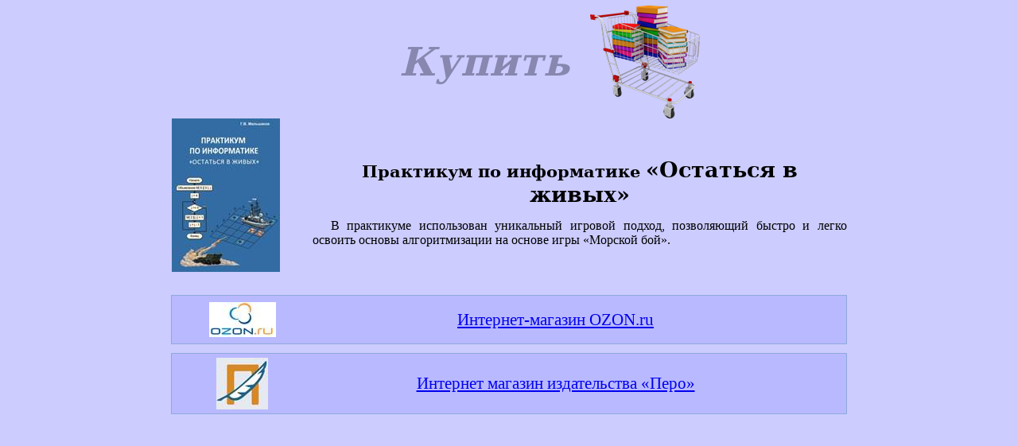

--- FILE ---
content_type: text/html
request_url: https://www.malshakov.ru/buy00.html
body_size: 3663
content:
<!doctype html>
<html lang="ru">
<head>
	<meta http-equiv="Content-Type" content="text/html;charset=UTF-8">
	<meta name="viewport" content="width=device-width, initial-scale=1">
	<meta name="MobileOptimized" content="320">
	<meta name="yandex-verification" content="7fd946f4fb44fec2" />
	<meta name="Description" content="Покупка практикума по информатике ОСТАТЬСЯ В ЖИВЫХ"/>
	<meta name="keywords" content="покупка, практикум, информатика, ОСТАТЬСЯ В ЖИВЫХ"/>

	

	<title>Покупка практикума по информатике ОСТАТЬСЯ В ЖИВЫХ</title>
	<link rel="stylesheet" href="css/style.css">
	

</head>
<body>

       <!-- Yandex.Metrika counter -->
       <script type="text/javascript" >
          (function(m,e,t,r,i,k,a){m[i]=m[i]||function(){(m[i].a=m[i].a||[]).push(arguments)};
          m[i].l=1*new Date();k=e.createElement(t),a=e.getElementsByTagName(t)[0],k.async=1,k.src=r,a.parentNode.insertBefore(k,a)})
          (window, document, "script", "https://mc.yandex.ru/metrika/tag.js", "ym");

        ym(57435901, "init", {
            clickmap:true,
            trackLinks:true,
            accurateTrackBounce:true,
            webvisor:true,
            ecommerce:"dataLayer"
        });
        </script>
        <noscript><div><img src="https://mc.yandex.ru/watch/57435901" style="position:absolute; left:-9999px;" alt="" /></div></noscript>
        <!-- /Yandex.Metrika counter -->

<!-- Global site tag (gtag.js) - Google Analytics -->
<script async src="https://www.googletagmanager.com/gtag/js?id=G-XE3CB35V6F"></script>
<script>
  window.dataLayer = window.dataLayer || [];
  function gtag(){dataLayer.push(arguments);}
  gtag('js', new Date());

  gtag('config', 'G-XE3CB35V6F');
</script>


	<div id="wrap">
		<div class="container container-large">
			<div class="title">Купить<div class="title-image"><img width="138" height="142" src="buy00.files/image009.png"></div></div>
			<div class="flex-block flex-block-center">
				<div class="col col-2"><img width="136" height="193" src="buy00.files/image010.jpg" class="img-responsive"><br></div>
				<div class="col col-8">
					<h1 class="title-styling">Практикум по информатике <strong>«Остаться в живых»</strong></h1>
					<p>В практикуме  использован уникальный игровой подход, позволяющий быстро и легко освоить основы алгоритмизации на основе игры «Морской бой».</p>
				</div>
			</div>
			<a href="https://www.ozon.ru/context/detail/id/167945265/" onclick="ym(57435901,'reachGoal','ClickOZON'); return true;" class="block-link">
				<span class="block-link-image"><img  class="img-responsive" border="0" width="84" height="44" src="buy00.files/image012.jpg"></span>
				<span class="block-link-text">Интернет-магазин OZON.ru</span>
			</a>
			<a href="https://pero-print.ru/catalog/g-v-malshakov-praktikum-po-informatike-ostatsya-v-zhivyh" onclick="ym(57435901,'reachGoal','ClickPERO'); return true;" class="block-link">
				<span class="block-link-image"><img  class="img-responsive" width="65" height="65" src="buy00.files/image011.jpg" alt="Описание: Описание: Описание: Описание: Описание: https://sun9-56.userapi.com/c840120/v840120137/1215b/fQdduVcs6jk.jpg?ava=1" ></span>
				<span class="block-link-text">Интернет магазин издательства «Перо»</span>
			</a>
		</div>
	</div>


</body>
</html>


--- FILE ---
content_type: text/css
request_url: https://www.malshakov.ru/css/style.css
body_size: 5200
content:
*, :before, :after{
	margin:0;
	padding:0;
	-webkit-box-sizing: border-box;
	-moz-box-sizing: border-box;
	box-sizing: border-box;
}
ol, ul {list-style: none;}
:focus {	outline: 0;}
::-webkit-input-placeholder{text-indent: 0px;   transition: text-indent 0.3s ease;font-family: inherit;}
::-moz-placeholder{opacity: 1; transition: opacity 0.3s ease;font-family: inherit;}/* Firefox 19+ */
:-moz-placeholder{opacity: 1; transition: opacity 0.3s ease;font-family: inherit;}/* Firefox 18- */
:-ms-input-placeholder{ text-indent: 0px;   transition: text-indent 0.3s ease;font-family: inherit;}
:focus::-webkit-input-placeholder{ text-indent: -500px; transition: text-indent 0.3s ease;}
:focus::-moz-placeholder{opacity: 0; transition: opacity 0.3s ease;}
:focus:-moz-placeholder{opacity: 0; transition: opacity 0.3s ease;}
:focus:-ms-input-placeholder{ text-indent: -500px;   transition: text-indent 0.3s ease;}
table {
	border-collapse: collapse;
	border-spacing: 0;
}
label, input:not([[type="checkbox"]]), 
input:not([[type="radio"]]) , button{
	-webkit-appearance:none;
	font-family: inherit;
}
label, input[type="submit"], button{cursor:pointer;}
img{border: none;}
html{font-size: 100%;}

body{
	background: rgb(204, 204, 255);
	font: 400 12.0pt, "Times New Roman",serif;
    color: #000;
}
.img-responsive{
	display: block;
	max-width: 100%;
	height: auto;
	margin: 0 auto;
}
.container{
	padding: 0 15px;
	margin: auto;
	max-width: 780px;
}
.container-large{max-width: 880px;}
h1{
	text-align: center;
    font-size: 27.0pt;
    margin: 40px 0 50px;
    font-weight: normal;
}
h1 span{
	color: #000066;
    font-size: 20pt;
    font-weight: bold;
}
header{
	text-align: right;
	margin-bottom: 40px;
	padding: 8px 0;
}
.flex-block{
	display: -webkit-flex;
	display: -moz-flex;
	display: -ms-flex;
	display: -o-flex;
	display: flex;
	flex-wrap: wrap;
	margin: 0 -20px;
}
.col{padding: 0 20px;}
.col p{
	text-indent: 17.0pt;
	text-align: justify;
}
.embed-responsive {
    position: relative;
    display: block;
    height: 0;
    padding: 0;
    overflow: hidden;
	padding-bottom: 42.25%;
    max-width: 560px;
	margin: 10px auto 15px;
}
.embed-responsive .embed-responsive-item,.embed-responsive iframe,.embed-responsive embed,.embed-responsive object,.embed-responsive video {
    position: absolute;
    top: 0;
    bottom: 0;
    left: 0;
    width: 100%;
    height: 100%;
    border: 0;
}
.buttons{
	display: -webkit-flex;
	display: -moz-flex;
	display: -ms-flex;
	display: -o-flex;
	display: flex;
	justify-content: space-between;
	max-width: 560px;
	margin: 10px auto;
}
.buttons a{max-width: 55%;}
footer{
	display: -webkit-flex;
	display: -moz-flex;
	display: -ms-flex;
	display: -o-flex;
	display: flex;
	justify-content: space-between;
	border: 1px solid #9F9FFF;
	background: #B9B9FF;
    padding: 4px 34px 0px;
    margin-bottom: 40px;
}
footer p{margin-bottom: 5px;}
.block-link{
	background: #B9B9FF;
	border: 1px solid #8EAADB;
	padding: 5px 30px;
	display: -webkit-flex;
	display: -moz-flex;
	display: -ms-flex;
	display: -o-flex;
	display: flex;
	-ms-align-items: center;
	align-items: center;
	margin: 11px 0;
	font-size: 16pt;
	min-height: 62px;
}
.title{
	display: -webkit-flex;
	display: -moz-flex;
	display: -ms-flex;
	display: -o-flex;
	display: flex;
	justify-content: center;
	-ms-align-items: center;
	align-items: center;
	margin-bottom: -6px;
}
.title{
	font: bold 37pt "Calibri Light","serif";
    font-style: italic;
    color: #8787AF;
}
.block-link-image{
	min-width: 117px;
	display: -webkit-flex;
	display: -moz-flex;
	display: -ms-flex;
	display: -o-flex;
	display: flex;
	-ms-align-items: center;
	align-items: center;
	justify-content: center;
}
.block-link-image img{margin-bottom: 0;}
.block-link-text{margin: auto;}
.title-styling{
	font: 700 16.0pt "Calibri Light","serif";
	margin: 0 0 15px;
}
.title-styling strong{font-size: 20pt;}
.title-image{margin: 7px -12% -6px 3%;}
.flex-block-center{
	-ms-align-items: center;
	align-items: center;
}
.flex-wrap{
	-webkit-flex-wrap: wrap;
	-moz-flex-wrap: wrap;
	-ms-flex-wrap: wrap;
	-o-flex-wrap: wrap;
	flex-wrap: wrap;
}


/* responsive */
@media (min-width: 571px) {
	.col-6{width: 50%;}
	.col-2{width: 20%;}
	.col-8{width: 80%;}

}
@media (max-width: 767px) {
	h1 span, .title-styling strong{display: block;}
	footer{
		-webkit-flex-direction: column;
		-moz-flex-direction: column;
		-ms-flex-direction: column;
		-o-flex-direction: column;
		flex-direction: column;
		-ms-align-items: center;
		align-items: center;
		text-align: center;
	    padding: 4px 10px;
	}

}
@media (max-width:570px){
	footer{font-size: 11px;}
	h1{
		font-size: 23pt;
		margin-bottom: 20px;
	}
	h1 span{font-size: 15pt;}
	.embed-responsive{padding-bottom: 56.25%;}
	.col{width: 100%;}
	.buttons, .flex-block{
		-webkit-flex-wrap: wrap;
		-moz-flex-wrap: wrap;
		-ms-flex-wrap: wrap;
		-o-flex-wrap: wrap;
		flex-wrap: wrap;
	}
	.block-link{
		padding-left: 10px;
		padding-right: 10px;
		font-size: 14pt;
	}
	.block-link-image{
		min-width: 70px;
		margin-right: 10px;
	}
	.title-image{margin: 7px 0;}
}


